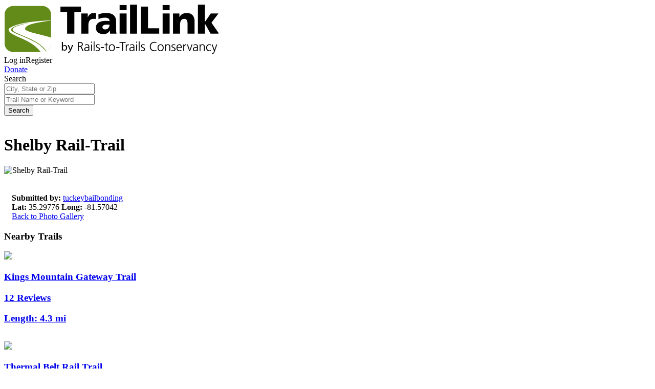

--- FILE ---
content_type: text/javascript; charset=utf-8
request_url: https://app.link/_r?sdk=web2.86.5&branch_key=key_live_icoQl8G8l4WYq3lrarWh7plmCtfZ4qS8&callback=branch_callback__0
body_size: 72
content:
/**/ typeof branch_callback__0 === 'function' && branch_callback__0("1545782778069869493");